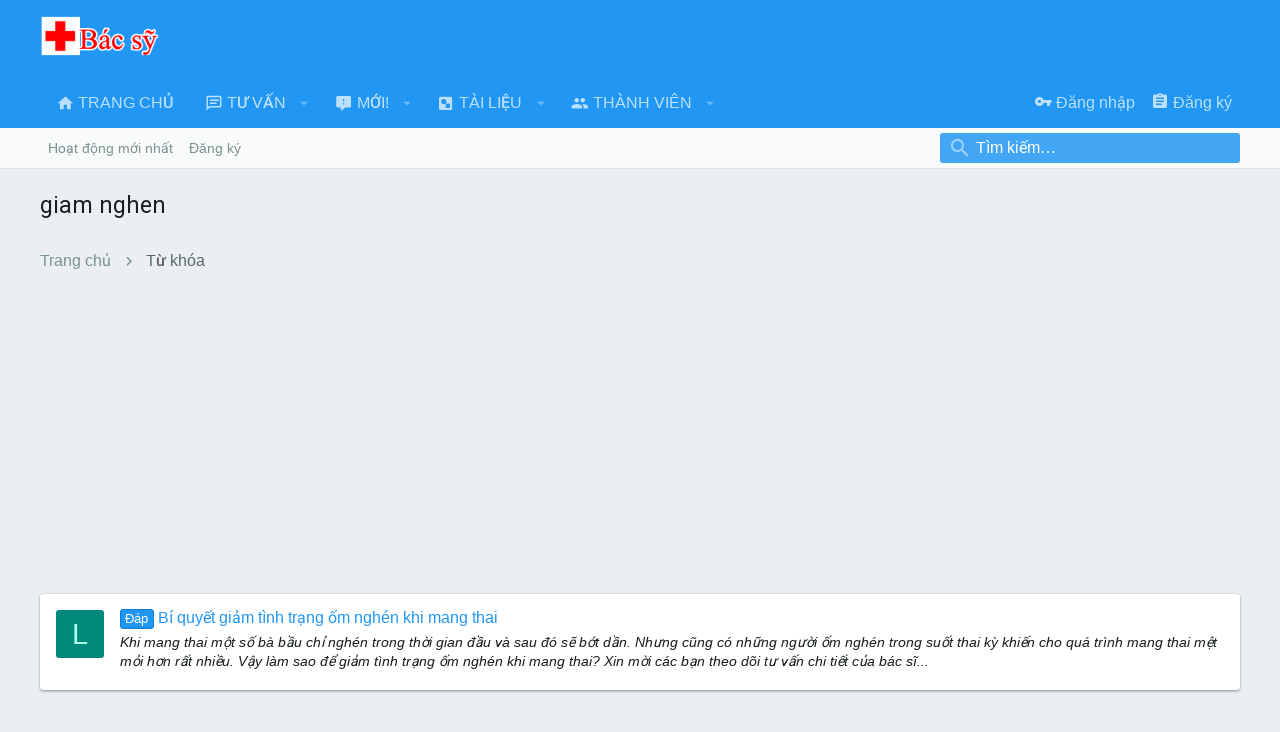

--- FILE ---
content_type: text/html; charset=utf-8
request_url: https://tuvan.hoibacsy.vn/tags/giam-nghen/
body_size: 13554
content:
<!DOCTYPE html>









	
	





	
	




















	



















	











	































	



























	






	




































<html id="XF" lang="vi-VN" dir="LTR"
	  style="font-size: 62.5%;"
	  data-app="public"
	  data-template="tag_view"
	  data-container-key=""
	  data-content-key=""
	  data-logged-in="false"
	  data-cookie-prefix="xf_"
	  class="has-no-js template-tag_view  uix_page--fixed uix_hasSectionLinks  uix_hasCrumbs"
	   data-run-jobs="">
	<head>
		<meta charset="utf-8" />
		<meta http-equiv="X-UA-Compatible" content="IE=Edge" />
		<meta name="viewport" content="width=device-width, initial-scale=1, viewport-fit=cover">

		

		
	<title>giam nghen | Tư vấn Hội Bác Sỹ</title>


		

		
			
	
	
	<meta property="og:site_name" content="Tư vấn Hội Bác Sỹ" />


		
		
			
	
	
	<meta property="og:type" content="website" />


		
		
			
	
	
	
		<meta property="og:title" content="giam nghen" />
		<meta property="twitter:title" content="giam nghen" />
	


		
		
		
			
	
	
	<meta property="og:url" content="https://tuvan.hoibacsy.vn/tags/giam-nghen/" />


		
		

		
			<meta name="theme-color" content="#2196f3" />
			<meta name="msapplication-TileColor" content="#2196F3">
		

		
	

	
	<link rel="preload" href="/styles/fonts/fa/fa-regular-400.woff2" as="font" type="font/woff2" crossorigin="anonymous" />


	<link rel="preload" href="/styles/fonts/fa/fa-solid-900.woff2" as="font" type="font/woff2" crossorigin="anonymous" />


<link rel="preload" href="/styles/fonts/fa/fa-brands-400.woff2" as="font" type="font/woff2" crossorigin="anonymous" />

	
		
	

	<link rel="stylesheet" href="/css.php?css=public%3Anormalize.css%2Cpublic%3Acore.less%2Cpublic%3Aapp.less%2Cpublic%3Auix_material.less&amp;s=5&amp;l=2&amp;d=1573915856&amp;k=282d3b74048600a2d2dd469d548970da43a2f9ea" />

	
		
			<link rel="stylesheet" href="/styles/uix/fonts/icons/material-icons/css/materialdesignicons.min.css" />	
		
	
	
	<link rel="stylesheet" href="/css.php?css=public%3Aextra.less&amp;s=5&amp;l=2&amp;d=1573915856&amp;k=eb849f925401e68902e4225a70f3aade77311cd4" />

	
		<link href='//fonts.googleapis.com/css?family=Roboto:300,400,500,600,700' rel='stylesheet' type='text/css'>
	
	
		<script src="/js/xf/preamble.min.js?_v=1eab62b2"></script>
	
	
	<meta name="apple-mobile-web-app-capable" content="yes">


		
			<link rel="icon" type="image/png" href="https://tuvan.hoibacsy.vn/favicon.ico" sizes="32x32" />
		
		
		
	<script async src="https://www.googletagmanager.com/gtag/js?id=UA-41896722-8"></script>
	<script>
		window.dataLayer = window.dataLayer || [];
		function gtag(){dataLayer.push(arguments);}
		gtag('js', new Date());
		gtag('config', 'UA-41896722-8', {
			// 
			
			
		});
	</script>


		

		

<!-- hacobi1102 -->
	<meta property="fb:app_id" content="750753528651249" />

	<meta property="og:image" content="https://i.imgur.com/ldhJNCn.jpg" />

<script type="text/javascript" src="//s7.addthis.com/js/300/addthis_widget.js#pubid=ra-55220eeb127f74e0"></script>
<script async src="//pagead2.googlesyndication.com/pagead/js/adsbygoogle.js" type="text/javascript"></script>
<script type="text/javascript">(adsbygoogle = window.adsbygoogle || []).push({ google_ad_client: "ca-pub-2074780993245055", enable_page_level_ads: true });</script>
</head>

	<body data-template="tag_view">
		<div id="fb-root"></div>
		<script>!function(e,t,n){var o,s=e.getElementsByTagName(t)[0];e.getElementById(n)||((o=e.createElement(t)).id=n,o.src="https://connect.facebook.net/vi_VN/sdk.js#xfbml=1&version=v3.2&appId=750753528651249&autoLogAppEvents=1",s.parentNode.insertBefore(o,s))}(document,"script","facebook-jssdk");</script>

		<style>
	.uix_headerContainer .p-navSticky.is-sticky {
		top: 0 !important;
	}

	

	
	

	
	
	
		
			
			
				
			
		
	

	

	

		
		
		.uix_mainTabBar {top: 90px !important;}
		.uix_stickyBodyElement:not(.offCanvasMenu) {
			top: 110px !important;
			min-height: calc(100vh - 110px) !important;
		}
		.uix_sidebarInner .uix_sidebar--scroller {margin-top: 110px;}
		.uix_sidebarInner {margin-top: -110px;}
		.uix_stickyCategoryStrips {top: 110px !important;}
		#XF .u-anchorTarget {
			height: 110px;
			margin-top: -110px;
		}
	
		

		
			@media (max-width: 900px) {
		
				.p-sectionLinks {display: none;}

				

				.uix_mainTabBar {top: 50px !important;}
				.uix_stickyBodyElement:not(.offCanvasMenu) {
					top: 70px !important;
					min-height: calc(100vh - 70px) !important;
				}
				.uix_sidebarInner .uix_sidebar--scroller {margin-top: 70px;}
				.uix_sidebarInner {margin-top: -70px;}
				.uix_stickyCategoryStrips {top: 70px !important;}
				#XF .u-anchorTarget {
					height: 70px;
					margin-top: -70px;
				}

				
		
			}
		
	

	.uix_sidebarNav .uix_sidebar--scroller {max-height: calc(100vh - 70px);}
	
	
</style>




		<div id="jumpToTop"></div>

		

		<div class="uix_pageWrapper--fixed">
			<div class="p-pageWrapper" id="top">

				<div class="uix_headerContainer">
					<div class="uix_headerContainer--stickyFix"></div>
					
	
	



					

					

					
						
						
							<header class="p-header" id="header">
								<div class="p-header-inner">
									
						
							<div class="p-header-content">
								
									
										
	
	<div class="p-header-logo p-header-logo--image">
		<a class="uix_logo" href="/">
			
				<img src="https://tuvan.hoibacsy.vn/logo.png"
					 alt="Tư vấn Hội Bác Sỹ"
					 srcset="https://tuvan.hoibacsy.vn/logo.png 2x" />
				
		</a>
		
			<a class="uix_logoSmall" href="/">
				<img src="https://tuvan.hoibacsy.vn/logo-small.png"
					 alt="Tư vấn Hội Bác Sỹ"
					 />
			</a>
		
	</div>


									

									
								
							</div>
						
					
								</div>
							</header>
						
					
					

					
					
					

					
						<div class="p-navSticky p-navSticky--all uix_stickyBar" data-top-offset-breakpoints="
						[
							{
								&quot;breakpoint&quot;: &quot;0&quot;,
								&quot;offset&quot;: &quot;0&quot;
							}
							
							
						]
					">
							
						<nav class="p-nav">
							<div class="p-nav-inner">
								
									
									
										
										
									<a class="p-nav-menuTrigger  badgeContainer" data-badge="0" data-xf-click="off-canvas" data-menu=".js-headerOffCanvasMenu" role="button" tabindex="0">
										<i aria-hidden="true"></i>
										<span class="p-nav-menuText">Menu</span>
									</a>
									
								

								
	
	<div class="p-header-logo p-header-logo--image">
		<a class="uix_logo" href="/">
			
				<img src="https://tuvan.hoibacsy.vn/logo.png"
					 alt="Tư vấn Hội Bác Sỹ"
					 srcset="https://tuvan.hoibacsy.vn/logo.png 2x" />
				
		</a>
		
			<a class="uix_logoSmall" href="/">
				<img src="https://tuvan.hoibacsy.vn/logo-small.png"
					 alt="Tư vấn Hội Bác Sỹ"
					 />
			</a>
		
	</div>



								
									
										<div class="p-nav-scroller hScroller" data-xf-init="h-scroller" data-auto-scroll=".p-navEl.is-selected">
											<div class="hScroller-scroll">
												<ul class="p-nav-list js-offCanvasNavSource">
													
														<li>
															

	<div class="p-navEl u-ripple " >
		
			
				
	
	<a href="https://hoibacsy.vn"
			class="p-navEl-link  "
			
			data-xf-key="1"
			data-nav-id="home"><span>Trang chủ</span></a>

				
				
			
			
			
		
			
	
</div>


														</li>
													
														<li>
															

	<div class="p-navEl u-ripple " data-has-children="true">
		
			
				
	
	<a href="/"
			class="p-navEl-link p-navEl-link--splitMenu "
			
			
			data-nav-id="forums"><span>Tư Vấn</span></a>

				
					<a data-xf-key="2"
					   data-xf-click="menu"
					   data-menu-pos-ref="< .p-navEl"
					   class="p-navEl-splitTrigger"
					   role="button"
					   tabindex="0"
					   aria-label="Toggle expanded"
					   aria-expanded="false"
					   aria-haspopup="true">
					</a>
				
				
			
				
					<div class="menu menu--structural" data-menu="menu" aria-hidden="true">
						<div class="menu-content">
							
								
	
	
	<a href="/whats-new/posts/"
			class="menu-linkRow u-indentDepth0 js-offCanvasCopy "
			
			
			data-nav-id="newPosts"><span>Bài viết mới</span></a>

	

							
								
	
	
	<a href="/search/?type=post"
			class="menu-linkRow u-indentDepth0 js-offCanvasCopy "
			
			
			data-nav-id="searchForums"><span>Tìm chủ đề</span></a>

	

							
						</div>
					</div>
				
			
			
			
		
			
	
</div>


														</li>
													
														<li>
															

	<div class="p-navEl u-ripple " data-has-children="true">
		
			
				
	
	<a href="/whats-new/"
			class="p-navEl-link p-navEl-link--splitMenu "
			
			
			data-nav-id="whatsNew"><span>Mới!</span></a>

				
					<a data-xf-key="3"
					   data-xf-click="menu"
					   data-menu-pos-ref="< .p-navEl"
					   class="p-navEl-splitTrigger"
					   role="button"
					   tabindex="0"
					   aria-label="Toggle expanded"
					   aria-expanded="false"
					   aria-haspopup="true">
					</a>
				
				
			
				
					<div class="menu menu--structural" data-menu="menu" aria-hidden="true">
						<div class="menu-content">
							
								
	
	
	<a href="/whats-new/posts/"
			class="menu-linkRow u-indentDepth0 js-offCanvasCopy "
			 rel="nofollow"
			
			data-nav-id="whatsNewPosts"><span>Bài viết mới</span></a>

	

							
								
	
	
	<a href="/whats-new/resources/"
			class="menu-linkRow u-indentDepth0 js-offCanvasCopy "
			 rel="nofollow"
			
			data-nav-id="xfrmNewResources"><span>Tài liệu mới</span></a>

	

							
								
	
	
	<a href="/whats-new/profile-posts/"
			class="menu-linkRow u-indentDepth0 js-offCanvasCopy "
			 rel="nofollow"
			
			data-nav-id="whatsNewProfilePosts"><span>Trạng thái mới</span></a>

	

							
								
	
	
	<a href="/whats-new/latest-activity"
			class="menu-linkRow u-indentDepth0 js-offCanvasCopy "
			 rel="nofollow"
			
			data-nav-id="latestActivity"><span>Hoạt động mới nhất</span></a>

	

							
						</div>
					</div>
				
			
			
			
		
			
	
</div>


														</li>
													
														<li>
															

	<div class="p-navEl u-ripple " data-has-children="true">
		
			
				
	
	<a href="/resources/"
			class="p-navEl-link p-navEl-link--splitMenu "
			
			
			data-nav-id="xfrm"><span>Tài liệu</span></a>

				
					<a data-xf-key="4"
					   data-xf-click="menu"
					   data-menu-pos-ref="< .p-navEl"
					   class="p-navEl-splitTrigger"
					   role="button"
					   tabindex="0"
					   aria-label="Toggle expanded"
					   aria-expanded="false"
					   aria-haspopup="true">
					</a>
				
				
			
				
					<div class="menu menu--structural" data-menu="menu" aria-hidden="true">
						<div class="menu-content">
							
								
	
	
	<a href="/resources/latest-reviews"
			class="menu-linkRow u-indentDepth0 js-offCanvasCopy "
			
			
			data-nav-id="xfrmLatestReviews"><span>Latest reviews</span></a>

	

							
								
	
	
	<a href="/search/?type=resource"
			class="menu-linkRow u-indentDepth0 js-offCanvasCopy "
			
			
			data-nav-id="xfrmSearchResources"><span>Tìm Tài liệu</span></a>

	

							
						</div>
					</div>
				
			
			
			
		
			
	
</div>


														</li>
													
														<li>
															

	<div class="p-navEl u-ripple " data-has-children="true">
		
			
				
	
	<a href="/members/"
			class="p-navEl-link p-navEl-link--splitMenu "
			
			
			data-nav-id="members"><span>Thành viên</span></a>

				
					<a data-xf-key="5"
					   data-xf-click="menu"
					   data-menu-pos-ref="< .p-navEl"
					   class="p-navEl-splitTrigger"
					   role="button"
					   tabindex="0"
					   aria-label="Toggle expanded"
					   aria-expanded="false"
					   aria-haspopup="true">
					</a>
				
				
			
				
					<div class="menu menu--structural" data-menu="menu" aria-hidden="true">
						<div class="menu-content">
							
								
	
	
	<a href="/online/"
			class="menu-linkRow u-indentDepth0 js-offCanvasCopy "
			
			
			data-nav-id="currentVisitors"><span>Thành viên trực tuyến</span></a>

	

							
								
	
	
	<a href="/whats-new/profile-posts/"
			class="menu-linkRow u-indentDepth0 js-offCanvasCopy "
			 rel="nofollow"
			
			data-nav-id="newProfilePosts"><span>Trạng thái mới</span></a>

	

							
								
	
	
	<a href="/search/?type=profile_post"
			class="menu-linkRow u-indentDepth0 js-offCanvasCopy "
			
			
			data-nav-id="searchProfilePosts"><span>Tìm trong hồ sơ cá nhân</span></a>

	

							
								
	
	
	<a href="/chat/"
			class="menu-linkRow u-indentDepth0 js-offCanvasCopy "
			
			
			data-nav-id="siropuChat"><span>Chat</span> <span class="badge badge--highlighted">0</span></a>

	

							
						</div>
					</div>
				
			
			
			
		
			
	
</div>


														</li>
													
												</ul>
											</div>
										</div>
									

									
										<div class="uix_activeNavTitle">
											<span>
												
												
											</span>
										</div>
									
								

								
	


								
									<div class="p-nav-opposite">
										
											
		
			
				
					<div class="p-navgroup p-account p-navgroup--guest">
						
							
								
	
		
		
	
		
			<a href="/login/" class="p-navgroup-link p-navgroup-link--textual p-navgroup-link--logIn" data-xf-click="menu">
				<i></i>
				<span class="p-navgroup-linkText">Đăng nhập</span>
			</a>
			<div class="menu menu--structural menu--medium" data-menu="menu" aria-hidden="true" data-href="/login/"></div>
		
	
	
		
			<a href="/register/" class="p-navgroup-link u-ripple p-navgroup-link--textual p-navgroup-link--register" data-xf-click="overlay" data-follow-redirects="on">
				<i></i>
				<span class="p-navgroup-linkText">Đăng ký</span>
			</a>
		
	

	

							
						
					</div>
				
				
					<div class="p-navgroup p-discovery">
						
							
	
		
	

							
	
		
		
			<div class="uix_searchBar">
				<div class="uix_searchBarInner">
					<form action="/search/search" method="post" class="uix_searchForm" data-xf-init="quick-search">
						<a class="uix_search--close">
							<i class="fa--xf far fa-window-close uix_icon uix_icon--close" aria-hidden="true"></i>
						</a>
						<input type="text" class="input js-uix_syncValue uix_searchInput uix_searchDropdown__trigger" autocomplete="off" data-uixsync="search" name="keywords" placeholder="Tìm kiếm…" aria-label="Tìm kiếm" data-menu-autofocus="true" />
						<a href="/search/"
						   class="uix_search--settings u-ripple"
						   data-xf-key="/"
						   aria-label="Tìm kiếm"
						   aria-expanded="false"
						   aria-haspopup="true"
						   title="Tìm kiếm">
							<i class="fa--xf far fa-cog uix_icon uix_icon--settings" aria-hidden="true"></i>
						</a>
						<span class=" uix_searchIcon">
							<i class="fa--xf far fa-search uix_icon uix_icon--search" aria-hidden="true"></i>
						</span>
						<input type="hidden" name="_xfToken" value="1768407451,f4ee647869ef8a7b206e92937a370e40" />
					</form>
				</div>

				
					<a class="uix_searchIconTrigger p-navgroup-link p-navgroup-link--iconic p-navgroup-link--search u-ripple"
					   aria-label="Tìm kiếm"
					   aria-expanded="false"
					   aria-haspopup="true"
					   title="Tìm kiếm">
						<i aria-hidden="true"></i>
					</a>
				

				
					<a href="/search/"
					   class="p-navgroup-link p-navgroup-link--iconic p-navgroup-link--search u-ripple js-uix_minimalSearch__target"
					   data-xf-click="menu"
					   aria-label="Tìm kiếm"
					   aria-expanded="false"
					   aria-haspopup="true"
					   title="Tìm kiếm">
						<i aria-hidden="true"></i>
					</a>
				

				<div class="menu menu--structural menu--wide" data-menu="menu" aria-hidden="true">
					<form action="/search/search" method="post"
						  class="menu-content"
						  data-xf-init="quick-search">
						<h3 class="menu-header">Tìm kiếm</h3>
						
						<div class="menu-row">
							
								<input type="text" class="input js-uix_syncValue" name="keywords" data-uixsync="search" placeholder="Tìm kiếm…" aria-label="Tìm kiếm" data-menu-autofocus="true" />
							
						</div>

						
						<div class="menu-row">
							<label class="iconic"><input type="checkbox"  name="c[title_only]" value="1" /><i aria-hidden="true"></i><span class="iconic-label">Chỉ tìm trong tiêu đề</span></label>

						</div>
						
						<div class="menu-row">
							<div class="inputGroup">
								<span class="inputGroup-text" id="ctrl_search_menu_by_member">Bởi:</span>
								<input type="text" class="input" name="c[users]" data-xf-init="auto-complete" placeholder="Thành viên" aria-labelledby="ctrl_search_menu_by_member" />
							</div>
						</div>
						<div class="menu-footer">
							<span class="menu-footer-controls">
								<div class="buttonGroup">
	<button type="submit" class="button--primary button button--icon button--icon--search"><span class="button-text">Tìm</span></button>
	<button type="submit" class="button--primary google-search-button button button--icon button--icon--fabfa-google" formaction="/google-search/" data-xf-init="tooltip" title="Tìm kiếm trên Google" style="min-width: 40px;"><span class="button-text">
			<i class="fa--xf fab fa-google" aria-hidden="true"></i>
	</span></button>
</div>
								<a href="/search/" class="button"><span class="button-text">Tìm kiếm nâng cao…</span></a>
							</span>
						</div>

						<input type="hidden" name="_xfToken" value="1768407451,f4ee647869ef8a7b206e92937a370e40" />
					</form>
				</div>


				<div class="menu menu--structural menu--wide uix_searchDropdown__menu" aria-hidden="true">
					<form action="/search/search" method="post"
						  class="menu-content"
						  data-xf-init="quick-search">
						
						
							<input name="keywords"
								   class="js-uix_syncValue"
								   data-uixsync="search"
								   placeholder="Tìm kiếm…"
								   aria-label="Tìm kiếm"
								   type="hidden" />
						

						
						<div class="menu-row">
							<label class="iconic"><input type="checkbox"  name="c[title_only]" value="1" /><i aria-hidden="true"></i><span class="iconic-label">Chỉ tìm trong tiêu đề</span></label>

						</div>
						
						<div class="menu-row">
							<div class="inputGroup">
								<span class="inputGroup-text">Bởi:</span>
								<input class="input" name="c[users]" data-xf-init="auto-complete" placeholder="Thành viên" />
							</div>
						</div>
						<div class="menu-footer">
							<span class="menu-footer-controls">
								<div class="buttonGroup">
	<button type="submit" class="button--primary button button--icon button--icon--search"><span class="button-text">Tìm</span></button>
	<button type="submit" class="button--primary google-search-button button button--icon button--icon--fabfa-google" formaction="/google-search/" data-xf-init="tooltip" title="Tìm kiếm trên Google" style="min-width: 40px;"><span class="button-text">
			<i class="fa--xf fab fa-google" aria-hidden="true"></i>
	</span></button>
</div>
								<a href="/search/" class="button" rel="nofollow"><span class="button-text">Nâng cao…</span></a>
							</span>
						</div>

						<input type="hidden" name="_xfToken" value="1768407451,f4ee647869ef8a7b206e92937a370e40" />
					</form>
				</div>
			</div>
		
	
	

						
					</div>
				
				
	

			
		
	
											
	
		
	

	

										
									</div>
								
							</div>
							
						</nav>
					
							
		
			<div class="p-sectionLinks">
				<div class="pageContent">
					
						
							
								
								
								<div class="p-sectionLinks-inner hScroller" data-xf-init="h-scroller">
									<div class="hScroller-scroll">
										<ul class="p-sectionLinks-list">
											
												<li>
													

	<div class="p-navEl u-ripple " >
		
			
				
	
	<a href="/whats-new/latest-activity"
			class="p-navEl-link  "
			
			data-xf-key="alt+1"
			data-nav-id="defaultLatestActivity"><span>Hoạt động mới nhất</span></a>

				
				
			
			
			
		
			
	
</div>


												</li>
											
												<li>
													

	<div class="p-navEl u-ripple " >
		
			
				
	
	<a href="/register/"
			class="p-navEl-link  "
			
			data-xf-key="alt+2"
			data-nav-id="defaultRegister"><span>Đăng ký</span></a>

				
				
			
			
			
		
			
	
</div>


												</li>
											
										</ul>
									</div>
								</div>
							
							
								<div class="p-nav-opposite">
									
										
											
											
												
		
			
				
				
					<div class="p-navgroup p-discovery">
						
							
	

							
	
		
		
			<div class="uix_searchBar">
				<div class="uix_searchBarInner">
					<form action="/search/search" method="post" class="uix_searchForm" data-xf-init="quick-search">
						<a class="uix_search--close">
							<i class="fa--xf far fa-window-close uix_icon uix_icon--close" aria-hidden="true"></i>
						</a>
						<input type="text" class="input js-uix_syncValue uix_searchInput uix_searchDropdown__trigger" autocomplete="off" data-uixsync="search" name="keywords" placeholder="Tìm kiếm…" aria-label="Tìm kiếm" data-menu-autofocus="true" />
						<a href="/search/"
						   class="uix_search--settings u-ripple"
						   data-xf-key="/"
						   aria-label="Tìm kiếm"
						   aria-expanded="false"
						   aria-haspopup="true"
						   title="Tìm kiếm">
							<i class="fa--xf far fa-cog uix_icon uix_icon--settings" aria-hidden="true"></i>
						</a>
						<span class=" uix_searchIcon">
							<i class="fa--xf far fa-search uix_icon uix_icon--search" aria-hidden="true"></i>
						</span>
						<input type="hidden" name="_xfToken" value="1768407451,f4ee647869ef8a7b206e92937a370e40" />
					</form>
				</div>

				
					<a class="uix_searchIconTrigger p-navgroup-link p-navgroup-link--iconic p-navgroup-link--search u-ripple"
					   aria-label="Tìm kiếm"
					   aria-expanded="false"
					   aria-haspopup="true"
					   title="Tìm kiếm">
						<i aria-hidden="true"></i>
					</a>
				

				
					<a href="/search/"
					   class="p-navgroup-link p-navgroup-link--iconic p-navgroup-link--search u-ripple js-uix_minimalSearch__target"
					   data-xf-click="menu"
					   aria-label="Tìm kiếm"
					   aria-expanded="false"
					   aria-haspopup="true"
					   title="Tìm kiếm">
						<i aria-hidden="true"></i>
					</a>
				

				<div class="menu menu--structural menu--wide" data-menu="menu" aria-hidden="true">
					<form action="/search/search" method="post"
						  class="menu-content"
						  data-xf-init="quick-search">
						<h3 class="menu-header">Tìm kiếm</h3>
						
						<div class="menu-row">
							
								<input type="text" class="input js-uix_syncValue" name="keywords" data-uixsync="search" placeholder="Tìm kiếm…" aria-label="Tìm kiếm" data-menu-autofocus="true" />
							
						</div>

						
						<div class="menu-row">
							<label class="iconic"><input type="checkbox"  name="c[title_only]" value="1" /><i aria-hidden="true"></i><span class="iconic-label">Chỉ tìm trong tiêu đề</span></label>

						</div>
						
						<div class="menu-row">
							<div class="inputGroup">
								<span class="inputGroup-text" id="ctrl_search_menu_by_member">Bởi:</span>
								<input type="text" class="input" name="c[users]" data-xf-init="auto-complete" placeholder="Thành viên" aria-labelledby="ctrl_search_menu_by_member" />
							</div>
						</div>
						<div class="menu-footer">
							<span class="menu-footer-controls">
								<div class="buttonGroup">
	<button type="submit" class="button--primary button button--icon button--icon--search"><span class="button-text">Tìm</span></button>
	<button type="submit" class="button--primary google-search-button button button--icon button--icon--fabfa-google" formaction="/google-search/" data-xf-init="tooltip" title="Tìm kiếm trên Google" style="min-width: 40px;"><span class="button-text">
			<i class="fa--xf fab fa-google" aria-hidden="true"></i>
	</span></button>
</div>
								<a href="/search/" class="button"><span class="button-text">Tìm kiếm nâng cao…</span></a>
							</span>
						</div>

						<input type="hidden" name="_xfToken" value="1768407451,f4ee647869ef8a7b206e92937a370e40" />
					</form>
				</div>


				<div class="menu menu--structural menu--wide uix_searchDropdown__menu" aria-hidden="true">
					<form action="/search/search" method="post"
						  class="menu-content"
						  data-xf-init="quick-search">
						
						
							<input name="keywords"
								   class="js-uix_syncValue"
								   data-uixsync="search"
								   placeholder="Tìm kiếm…"
								   aria-label="Tìm kiếm"
								   type="hidden" />
						

						
						<div class="menu-row">
							<label class="iconic"><input type="checkbox"  name="c[title_only]" value="1" /><i aria-hidden="true"></i><span class="iconic-label">Chỉ tìm trong tiêu đề</span></label>

						</div>
						
						<div class="menu-row">
							<div class="inputGroup">
								<span class="inputGroup-text">Bởi:</span>
								<input class="input" name="c[users]" data-xf-init="auto-complete" placeholder="Thành viên" />
							</div>
						</div>
						<div class="menu-footer">
							<span class="menu-footer-controls">
								<div class="buttonGroup">
	<button type="submit" class="button--primary button button--icon button--icon--search"><span class="button-text">Tìm</span></button>
	<button type="submit" class="button--primary google-search-button button button--icon button--icon--fabfa-google" formaction="/google-search/" data-xf-init="tooltip" title="Tìm kiếm trên Google" style="min-width: 40px;"><span class="button-text">
			<i class="fa--xf fab fa-google" aria-hidden="true"></i>
	</span></button>
</div>
								<a href="/search/" class="button" rel="nofollow"><span class="button-text">Nâng cao…</span></a>
							</span>
						</div>

						<input type="hidden" name="_xfToken" value="1768407451,f4ee647869ef8a7b206e92937a370e40" />
					</form>
				</div>
			</div>
		
	
	

						
					</div>
				
				
	

			
		
	
											
										
										
	
		
	

	

									
								</div>
							
						
					
				</div>
			</div>
			
	
						</div>
						

					

					
	

					
	

					
	

					
	

					
				</div>

				
				<div class="offCanvasMenu offCanvasMenu--nav js-headerOffCanvasMenu" data-menu="menu" aria-hidden="true" data-ocm-builder="navigation">
					<div class="offCanvasMenu-backdrop" data-menu-close="true"></div>
					<div class="offCanvasMenu-content">
						
						<div class="sidePanel sidePanel--nav sidePanel--visitor">
	<div class="sidePanel__tabPanels">
		
		<div data-content="navigation" class="is-active sidePanel__tabPanel js-navigationTabPanel">
			
							<div class="offCanvasMenu-header">
								Menu
								<a class="offCanvasMenu-closer" data-menu-close="true" role="button" tabindex="0" aria-label="Đóng"></a>
							</div>
							
							<div class="js-offCanvasNavTarget"></div>
							
							
						
		</div>
		
		
		
	</div>
</div>

						
					</div>
				</div>

				

				
	
		
	
		
			<div class="p-body-header">
				<div class="pageContent">
					
						
							<div class="uix_headerInner">
								
									
										<div class="p-title ">
											
												
													<h1 class="p-title-value">giam nghen</h1>
												
											
										</div>
									

									
								
							</div>
						
						
					
				</div>
			</div>
		
	

	


				<div class="p-body">

					

					<div class="p-body-inner">
						
						<!--XF:EXTRA_OUTPUT-->

						
	
		
	
		

		
	

	


						
	


						
	


						
	


						
	


						
	<noscript><div class="blockMessage blockMessage--important blockMessage--iconic u-noJsOnly">JavaScript is disabled. For a better experience, please enable JavaScript in your browser before proceeding.</div></noscript>

						
	<!--[if lt IE 9]><div class="blockMessage blockMessage&#45;&#45;important blockMessage&#45;&#45;iconic">You are using an out of date browser. It  may not display this or other websites correctly.<br />You should upgrade or use an <a href="https://www.google.com/chrome/browser/" target="_blank">alternative browser</a>.</div><![endif]-->


						<div uix_component="MainContainer" class="uix_contentWrapper">

							
	


							
							
	

							
	

							
	

							
	


							<div class="p-body-main  ">

								

								
	

								<div uix_component="MainContent" class="p-body-content">
									<!-- ABOVE MAIN CONTENT -->
									
	

									
	
		
	
	
	
		<div class="breadcrumb block ">
			<div class="pageContent">
				
					
						
							<ul class="p-breadcrumbs "
								itemscope itemtype="https://schema.org/BreadcrumbList">
								
									
		

		
		
			
			
	<li itemprop="itemListElement" itemscope itemtype="https://schema.org/ListItem">
		<a href="https://hoibacsy.vn" itemprop="item">
			
				<span itemprop="name">Trang chủ</span>
			
		</a>
		<meta itemprop="position" content="1" />
	</li>

		

		
		
			
			
	<li itemprop="itemListElement" itemscope itemtype="https://schema.org/ListItem">
		<a href="/tags/" itemprop="item">
			
				<span itemprop="name">Từ khóa</span>
			
		</a>
		<meta itemprop="position" content="2" />
	</li>

		
	
								
							</ul>
						
					
				
			</div>
		</div>
	

	


	
	<center>
	<!-- Hoibacsy Tuvan -->
	<ins class="adsbygoogle"
	     style="display:block"
	     data-ad-client="ca-pub-2074780993245055"
	     data-ad-slot="4242293304"
	     data-ad-format="auto"
	     data-full-width-responsive="true"></ins>
	<script>
	(adsbygoogle = window.adsbygoogle || []).push({});
	</script>
	</center>
	<br />



	

									
	

									
	

									
	

									<div class="p-body-pageContent">
										
	

										
	

										
	

										
	

										
	

										





<div class="block" data-xf-init="" data-type="" data-href="/inline-mod/">
	

	<div class="block-container">
		<ol class="block-body">
			
				<li class="block-row block-row--separated  js-inlineModContainer" data-author="linhhuy2017">
	<div class="contentRow ">
		<span class="contentRow-figure">
			<a href="/thanhvien/10103-linhhuy2017//" class="avatar avatar--s avatar--default avatar--default--dynamic" data-user-id="10103" data-xf-init="member-tooltip" style="background-color: #00897b; color: #a7ffeb">
			<span class="avatar-u10103-s">L</span> 
		</a>
		</span>
		<div class="contentRow-main">
			<h3 class="contentRow-title">
				<a href="/baiviet/20317-bi-quyet-giam-tinh-trang-om-nghen-khi-mang-thai/"><span class="label label--primary" dir="auto">Đáp</span><span class="label-append">&nbsp;</span>B&iacute; quyết giảm t&igrave;nh trạng ốm ngh&eacute;n khi mang thai</a>
			</h3>

			<div class="contentRow-snippet">Khi mang thai một số bà bầu chỉ nghén trong thời gian đầu và sau đó sẽ bớt dần. Nhưng cũng có những người ốm nghén trong suốt thai kỳ khiến cho quá trình mang thai mệt mỏi hơn rất nhiều. Vậy làm sao để giảm tình trạng ốm nghén khi mang thai? Xin mời các bạn theo dõi tư vấn chi tiết của bác sĩ...</div>

			<div class="contentRow-minor contentRow-minor--hideLinks">
				<ul class="listInline listInline--bullet">
					
					<li><a href="/thanhvien/10103-linhhuy2017//" class="username " dir="auto" data-user-id="10103" data-xf-init="member-tooltip">linhhuy2017</a></li>
					<li>Chủ đề</li>
					<li><time  class="u-dt" dir="auto" datetime="2018-02-14T11:37:49+0700" data-time="1518583069" data-date-string="14 Tháng hai 2018" data-time-string="11:37" title="14 Tháng hai 2018 lúc 11:37">14 Tháng hai 2018</time></li>
					<li>Trả lời: 0</li>
					<li>Diễn đàn: <a href="/box/58-mang-thai/">Mang thai</a></li>
				</ul>
			</div>
		</div>
	</div>
</li>
			
		</ol>
	</div>
	
</div>
										
	

									</div>
									<!-- BELOW MAIN CONTENT -->
									
									
	

								</div>

								
	
		
	

	

							</div>
							
	

						</div>
						
	
		
	
		

	
	<center>
	<ins class="adsbygoogle"
	style="display:block"
	data-ad-client="ca-pub-2074780993245055"
	data-ad-slot="4242293304"
	data-ad-format="auto"
	data-full-width-responsive="true"></ins>
	<script>(adsbygoogle = window.adsbygoogle || []).push({});</script>
	</center>


		
	
		<div class="breadcrumb block p-breadcrumb--bottom">
			<div class="pageContent">
				
					
						
							<ul class="p-breadcrumbs p-breadcrumbs--bottom"
								itemscope itemtype="https://schema.org/BreadcrumbList">
								
									
		

		
		
			
			
	<li itemprop="itemListElement" itemscope itemtype="https://schema.org/ListItem">
		<a href="https://hoibacsy.vn" itemprop="item">
			
				<span itemprop="name">Trang chủ</span>
			
		</a>
		<meta itemprop="position" content="1" />
	</li>

		

		
		
			
			
	<li itemprop="itemListElement" itemscope itemtype="https://schema.org/ListItem">
		<a href="/tags/" itemprop="item">
			
				<span itemprop="name">Từ khóa</span>
			
		</a>
		<meta itemprop="position" content="2" />
	</li>

		
	
								
							</ul>
						
					
				
			</div>
		</div>
	

		
	

	

						
	

					</div>
				</div>

				
	
		
	<footer class="p-footer" id="footer">

		
			
<div class="uix_extendedFooter">
	<div class="pageContent">
		<div class="uix_extendedFooterRow">
			
				
	<div class="block" data-widget-definition="th_aboutUs">
    <div class="block-container block-container--noStripRadius">
        <h3 class="block-minorHeader">Bác sỹ trực tuyến</h3>
        <ul class="block-body">
            <li class="block-row">Thông tin sức khỏe mỗi ngày, diễn đàn tư vấn giúp cho cuộc sống tốt đẹp hơn. Hãy ghé thăm Bác sỹ trực tuyến hàng ngày nhé bạn!<br /> <a href="https://humnile.com/" target="_blank" alt="Thông tin hướng dẫn mỹ phẩm Humnile" title="Mỹ phẩm cao cấp Humnile">Mỹ phẩm Humnile</a>
				<br /><script id="_wau3os">var _wau = _wau || []; _wau.push(["dynamic", "4h211drjvj", "3os", "8dc642ffffff", "small"]);</script><script async src="//waust.at/d.js"></script></li>
        </ul>
    </div>
</div>


	<div class="block" data-widget-definition="th_navigation">
    <div class="block-container block-container--noStripRadius">
        <h3 class="block-minorHeader">Danh mục</h3>
        <div class="block-body">
            
            <a class="blockLink rippleButton" href="https://hoibacsy.vn/">Trang chủ</a>
            
            <a class="blockLink rippleButton" href="/">Diễn đàn</a>
            <a class="blockLink rippleButton" href="https://tuvan.hoibacsy.vn/chat/">Tư vấn trực tuyến</a>
            <a class="blockLink rippleButton" href="https://yeupet.vn">Yêu Thú cưng</a>
            
        </div>
    </div>
</div>


	<div class="block" data-widget-definition="th_userNavigation">
    <div class="block-container block-container--noStripRadius">
        <h3 class="block-minorHeader">Tài khoản</h3>
        <div class="block-body">
            
                <a class="blockLink rippleButton" href="/login/">login</a>
            
        </div>
    </div>
</div>

<div class="block" data-widget-id="7" data-widget-key="forum_overview_forum_statistics" data-widget-definition="forum_statistics">
	<div class="block-container">
		<h3 class="block-minorHeader">Thống kê diễn đàn</h3>
		<div class="block-body block-row">
			<dl class="pairs pairs--justified">
				<dt>Chủ đề</dt>
				<dd>23,904</dd>
			</dl>

			<dl class="pairs pairs--justified">
				<dt>Bài viết</dt>
				<dd>33,898</dd>
			</dl>

			<dl class="pairs pairs--justified">
				<dt>Thành viên</dt>
				<dd>5,824</dd>
			</dl>

			<dl class="pairs pairs--justified">
				<dt>Thành viên mới</dt>
				<dd><a href="/thanhvien/11310-vyvy1808//" class="username " dir="auto" data-user-id="11310" data-xf-init="member-tooltip">vyvy1808</a></dd>
			</dl>
		</div>
	</div>
</div>

			
		</div>
	</div>
</div>

		

		<div class="p-footer-inner">
			<div class="pageContent">
				<div class="p-footer-row">
					
						<div class="p-footer-row-main">
							<ul class="p-footer-linkList p-footer-choosers">
								
									
										<li><a id="uix_widthToggle--trigger" data-xf-init="tooltip" title="Toggle width" ><i class="fa--xf far fa-compress-alt uix_icon uix_icon--collapse" aria-hidden="true"></i></a></li>
									
									
									
										<li><a href="/misc/language" data-xf-click="overlay" data-xf-init="tooltip" title="Chọn ngôn ngữ" rel="nofollow"><i class="fa fa-globe" aria-hidden="true"></i> Tiếng Việt</a></li>
									
								
							</ul>
						</div>
					
				</div>
				<div class="p-footer-row-opposite">
					<ul class="p-footer-linkList">
						

						
							<li><a href="/help/terms/">Nội quy</a></li>
						

						
							<li><a href="/help/privacy-policy/">Bảo mật</a></li>
						

						
							<li><a href="/help/">Trợ giúp</a></li>
						

						
							<li><a href="https://hoibacsy.vn">Trang chủ</a></li>
						

						<li><a href="#top" title="Top" data-xf-click="scroll-to"><i class="fa fa-arrow-up" aria-hidden="true"></i></a></li>

						<li><a href="/forums/-/index.rss" target="_blank" class="p-footer-rssLink" title="RSS"><span aria-hidden="true"><i class="fa fa-rss"></i><span class="u-srOnly">RSS</span></span></a></li>
					</ul>
				</div>
			</div>
		</div>

		<div class="p-footer-copyrightRow">
			<div class="pageContent">
				<div class="uix_copyrightBlock">
					
						<div class="p-footer-copyright">
							
								
				<div>
			Parts of this site powered by <a class="u-concealed" rel="nofollow noopener" href="https://www.dragonbyte-tech.com/store/categories/xenforo.5/?utm_source=tuvan.hoibacsy.vn&utm_campaign=site&utm_medium=footer&utm_content=footer" target="_blank">XenForo add-ons from DragonByte&#8482;</a>
			&copy;2011-2026 <a class="u-concealed" rel="nofollow noopener" href="https://www.dragonbyte-tech.com/?utm_source=tuvan.hoibacsy.vn&utm_campaign=site&utm_medium=footer&utm_content=footer" target="_blank">DragonByte Technologies Ltd.</a>
			(<a class="u-concealed" rel="nofollow noopener" href="https://www.dragonbyte-tech.com/store/details/?products=339&utm_source=tuvan.hoibacsy.vn&utm_campaign=product&utm_medium=footer&utm_content=footer" target="_blank">Details</a>)
		</div>
								<span class="thBranding"><span class="thBranding__pipe"> | </span><a href="https://www.themehouse.com/?utm_source=tuvan.hoibacsy.vn&utm_medium=xf2product&utm_campaign=product_branding" class="u-concealed" target="_BLANK" nofollow="nofollow">Style by ThemeHouse</a></span>
								
							
						</div>
					

					
				</div>
				
				
	
		
	<ul class="uix_socialMedia">
	

	

	

	

	

	

	

	

	

	

	

	

	

	

	
</ul>

	

			</div>
		</div>
	</footer>



	


				
					<div class="uix_fabBar uix_fabBar--active">
						
							
								<div class="u-scrollButtons js-scrollButtons" data-trigger-type="both">
									<a href="#top" class="button--scroll button" data-xf-click="scroll-to"><span class="button-text"><i class="fa--xf far fa-arrow-up" aria-hidden="true"></i><span class="u-srOnly">Top</span></span></a>
									
										<a href="#footer" class="button--scroll button" data-xf-click="scroll-to"><span class="button-text"><i class="fa--xf far fa-arrow-down" aria-hidden="true"></i><span class="u-srOnly">Dưới</span></span></a>
									
								</div>
							
							
								
							
						
					</div>
				
				
				
			</div>
		</div>

		<div class="u-bottomFixer js-bottomFixTarget">
			
			
		</div>

		<script>
	if (typeof (window.themehouse) !== 'object') {
		window.themehouse = {};
	}
	if (typeof (window.themehouse.settings) !== 'object') {
		window.themehouse.settings = {};
	}
	window.themehouse.settings = {
		common: {
			'20180112': {
				init: false,
			},
		},
		data: {
			version: '2.1.1.1.0.0',
			jsVersion: 'No JS Files',
			templateVersion: '2.1.0.3_Release',
			betaMode: 0,
			theme: '',
			url: 'https://tuvan.hoibacsy.vn/',
			user: '0',
		},
		inputSync: {},
		minimalSearch: {
			breakpoint: "900",
			dropdownBreakpoint: "900",
		},
		sidebar: {
            enabled: '1',
			link: '/uix/toggle-sidebar.json?t=1768407451%2Cf4ee647869ef8a7b206e92937a370e40',
            state: '',
		},
        sidebarNav: {
            enabled: '',
			link: '/uix/toggle-sidebar-navigation.json?t=1768407451%2Cf4ee647869ef8a7b206e92937a370e40',
            state: '',
		},
		fab: {
			enabled: 1,
		},
		checkRadius: {
			enabled: 0,
			selectors: '.p-footer-inner, .uix_extendedFooter, .p-nav, .p-sectionLinks, .p-staffBar, .p-header, #wpadminbar',
		},
		nodes: {
			enabled: 0,
		},
        nodesCollapse: {
            enabled: '1',
			link: '/uix/toggle-category.json?t=1768407451%2Cf4ee647869ef8a7b206e92937a370e40',
			state: '',
        },
		widthToggle: {
			enabled: '1',
			link: '/uix/toggle-width.json?t=1768407451%2Cf4ee647869ef8a7b206e92937a370e40',
			state: 'fixed',
		},
	}

	window.document.addEventListener('DOMContentLoaded', function() {
		
			try {
			   window.themehouse.common['20180112'].init();
			} catch(e) {
			   console.log('Error caught', e);
			}
		


		var jsVersionPrefix = 'No JS Files';
		if (typeof(window.themehouse.settings.data.jsVersion) === 'string') {
			var jsVersionSplit = window.themehouse.settings.data.jsVersion.split('_');
			if (jsVersionSplit.length) {
				jsVersionPrefix = jsVersionSplit[0];
			}
		}
		var templateVersionPrefix = 'No JS Template Version';
		if (typeof(window.themehouse.settings.data.templateVersion) === 'string') {
			var templateVersionSplit = window.themehouse.settings.data.templateVersion.split('_');
			if (templateVersionSplit.length) {
				templateVersionPrefix = templateVersionSplit[0];
			}
		}
		if (jsVersionPrefix !== templateVersionPrefix) {
			var splitFileVersion = jsVersionPrefix.split('.');
			var splitTemplateVersion = templateVersionPrefix.split('.');
			console.log('version mismatch', jsVersionPrefix, templateVersionPrefix);
		}

	});
</script>

		
	<script src="https://code.jquery.com/jquery-3.3.1.min.js"></script><script>window.jQuery || document.write('<script src="/js/vendor/jquery/jquery-3.3.1.min.js?_v=1eab62b2"><\/script>')</script>
	<script src="/js/vendor/vendor-compiled.js?_v=1eab62b2"></script>
	<script src="/js/xf/core-compiled.js?_v=1eab62b2"></script>
	<script src="/js/themehouse/uix/ripple.min.js?_v=1eab62b2"></script>
<script src="/js/themehouse/global/20180112.min.js?_v=1eab62b2"></script>
<script src="/js/themehouse/uix/index.min.js?_v=1eab62b2"></script>
<script src="/js/themehouse/uix/defer.min.js?_v=1eab62b2"></script>
<script src="/js/themehouse/uix/vendor/hover-intent/jquery.hoverIntent.min.js?_v=1eab62b2"></script>
<script>

	$(".uix_sidebarInner .uix_sidebar--scroller").stick_in_parent({
		parent: '.p-body-main',
	});

	$(".p-body-sideNavInner .uix_sidebar--scroller").stick_in_parent({
		parent: '.p-body-main',
	});

	
		$(document).ready(function() {
			window.setTimeout(function() {
				themehouse.common[20180112].resizeFire()
			}, 1000);
		})
	

</script>
<script>

	$(document).ready(function() {
		$('.structItem--thread').bind('click', function(e) {
			var target = $(e.target);
			var skip = ['a', 'i', 'input', 'label'];
			if (target.length && skip.indexOf(target[0].tagName.toLowerCase()) === -1) {
				var href = $(this).find('.structItem-title').attr('uix-data-href');
				if (e.metaKey || e.cmdKey) {
					e.preventDefault();
					window.open(href, '_blank');
				} else {
					window.location = href;
				}
			}
		});
	});

</script>
<script>

		$(document).ready(function() {
			var sidebar = $('.p-body-sidebar');
			var backdrop = $('.p-body-sidebar [data-ocm-class="offCanvasMenu-backdrop"]');

			$('.uix_sidebarCanvasTrigger').click(function(e) {
				e.preventDefault();
				sidebar.addClass('offCanvasMenu offCanvasMenu--blocks is-active is-transitioning');
				$('body').addClass('sideNav--open');

				window.setTimeout(function() {
					sidebar.removeClass('is-transitioning');
				}, 250);

				$('.uix_sidebarInner').addClass('offCanvasMenu-content');
				backdrop.addClass('offCanvasMenu-backdrop');
				$('body').addClass('is-modalOpen');
			});

			backdrop.click(function() {
				sidebar.addClass('is-transitioning');
				sidebar.removeClass('is-active');

				window.setTimeout(function() {
					sidebar.removeClass('offCanvasMenu offCanvasMenu--blocks is-transitioning');
					$('.uix_sidebarInner').removeClass('offCanvasMenu-content');
					backdrop.removeClass('offCanvasMenu-backdrop');
					$('body').removeClass('is-modalOpen');
				}, 250);
			})
		});
	
</script>
<script>

	/****** OFF CANVAS ***/
	$(document).ready(function() {
		var panels = {
			navigation: {
				position: 1
			},
			account: {
				position: 2
			},
			inbox: {
				position: 3
			},
			alerts: {
				position: 4
			}
		};


		var tabsContainer = $('.sidePanel__tabs');

		var activeTab = 'navigation';

		var activeTabPosition = panels[activeTab].position;

		var generateDirections = function() {
			$('.sidePanel__tabPanel').each(function() {
				var tabPosition = $(this).attr('data-content');
				var activeTabPosition = panels[activeTab].position;

				if (tabPosition != activeTab) {
					if (panels[tabPosition].position < activeTabPosition) {
						$(this).addClass('is-left');
					}

					if (panels[tabPosition].position > activeTabPosition) {
						$(this).addClass('is-right');
					}
				}
			});
		};

		generateDirections();

		$('.sidePanel__tab').click(function() {
			$(tabsContainer).find('.sidePanel__tab').removeClass('sidePanel__tab--active');
			$(this).addClass('sidePanel__tab--active');

			activeTab = $(this).attr('data-attr');

			$('.sidePanel__tabPanel').removeClass('is-active');

			$('.sidePanel__tabPanel[data-content="' + activeTab + '"]').addClass('is-active');
			$('.sidePanel__tabPanel').removeClass('is-left').removeClass('is-right');
			generateDirections();
		});
	});

	/******** extra info post toggle ***********/

	$(document).ready(function() {
		XF.thThreadsUserExtraTrigger = XF.Click.newHandler({
			eventNameSpace: 'XFthThreadsUserExtraTrigger',

			init: function(e) {},

			click: function(e)
			{
				var parent =  this.$target.parents('.message-cell--user');
				var triggerContainer = this.$target.parent('.thThreads__userExtra--toggle');
				var container = triggerContainer.siblings('.thThreads__message-userExtras');
				var child = container.find('.message-userExtras');
				var eleHeight = child.height();
				if (parent.hasClass('userExtra--expand')) {
					container.css({ height: eleHeight });
					parent.toggleClass('userExtra--expand');
					window.setTimeout(function() {
						container.css({ height: '0' });
						window.setTimeout(function() {
							container.css({ height: '' });
						}, 200);
					}, 17);

				} else {
					container.css({ height: eleHeight });
					window.setTimeout(function() {
						parent.toggleClass('userExtra--expand');
						container.css({ height: '' });
					}, 200);
				}
			}
		});

		XF.Click.register('ththreads-userextra-trigger', 'XF.thThreadsUserExtraTrigger');
	});

	/******** Backstretch images ***********/

	$(document).ready(function() {
		if ( 0 ) {

			$("body").addClass('uix__hasBackstretch');

			 $("body").backstretch([
				 "/styles/uix/images/bg/1.jpg","/styles/uix/images/bg/2.jpg","/styles/uix/images/bg/3.jpg"
		  ], {
				duration: 4000,
				fade: 500
			});

			$("body").css("zIndex","");
		}
	});

	// sidenav canvas blur fix

	$(document).ready(function(){
		$('.p-body-sideNavTrigger .button').click(function(){
			$('body').addClass('sideNav--open');
		});
	})

	$(document).ready(function(){
		$("[data-ocm-class='offCanvasMenu-backdrop']").click(function(){
			$('body').removeClass('sideNav--open');
		});
	})

	$(document).on('editor:start', function (m, ed) {
		if (typeof (m) !== 'undefined' && typeof (m.target) !== 'undefined') {
			var ele = $(m.target);
			if (ele.hasClass('js-editor')) {
				var wrapper = ele.closest('.message-editorWrapper');
				if (wrapper.length) {
					window.setTimeout(function() {
						var innerEle = wrapper.find('.fr-element');
						if (innerEle.length) {
							innerEle.focus(function (e) {
								$('html').addClass('uix_editor--focused')
							});
							innerEle.blur(function (e) {
								$('html').removeClass('uix_editor--focused')
							});
						}
					}, 0);
				}
			}
		}
	});

	// off canvas menu closer keyboard shortcut
	$(document).ready(function() {
		$(document.body).onPassive('keyup', function(e) {
			switch (e.key) {
				case 'Escape':
					$('.offCanvasMenu.is-active .offCanvasMenu-backdrop').click();
					return;
			}
		});
	});

	/**** TEMPORARY FIX FOR https://github.com/Audentio/xf2theme-issues/issues/928 ****/

	$(document).ready(function() {
		$('.uix_searchForm').submit(function(e) {
			$('.uix_searchDropdown__menu form')[0].submit();
			e.preventDefault();
		})
	});

</script>
<script>

	$(document).ready(function() {
	$('.uix_threadCollapseTrigger').click(function(e) {
		e.preventDefault();
		var container = $('.uix_stickyContainerOuter');
		var child = container.find('.structItemContainer-group--sticky');
		var eleHeight = child.height();
		if (container.hasClass('uix_threadListSeparator--collapsed')) {
			container.toggleClass('uix_threadListSeparator--collapsed');
			container.css({ height: eleHeight });
			window.setTimeout(function() {
				container.css({ height: '' });
			}, 200);
		} else {
			container.css({ height: eleHeight });
			container.toggleClass('uix_threadListSeparator--collapsed');
			window.setTimeout(function() {
				container.css({ height: '0' });
				window.setTimeout(function() {
					container.css({ height: '' });
				}, 200);
			}, 17);

		}
	});
});

</script>
<script>

	$(document).ready(function() {
		var uixMegaHovered = false;
		$('.uix-navEl--hasMegMenu').hoverIntent({
			over: function() {
				if (uixMegaHovered) {
					menu = $(this).attr('data-nav-id');

					$('.p-nav').addClass('uix_showMegaMenu');

					$('.uix_megaMenu__content').removeClass('uix_megaMenu__content--active');

					$('.uix_megaMenu__content--' + menu).addClass('uix_megaMenu__content--active');
				}
			},
			timeout: 200,
		});

		$('.p-nav').mouseenter(function() {
			uixMegaHovered = true;
		});

		$('.p-nav').mouseleave(function() {
			$(this).removeClass('uix_showMegaMenu');
			uixMegaHovered = false;
		});
	});

</script>
<script>jQuery.extend(XF.phrases, {
		brms_category:       "Chuyên mục",
		brms_download:       "Tải về",
		brms_update:         "Cập nhật",
		brms_review:         "Đánh giá",
		brms_rating: "Bình chọn",
		brms_forum:          "Diễn đàn",
		brms_views:          "Lượt xem",
		brms_replies:        "Trả lời",
		brms_likes:          "Thích",
});
</script>

	<script>
		XF.SiropuChatPopup = XF.Click.newHandler({
			eventNameSpace: 'SiropuChatPopup',

			init: function() {},

			click: function(e)
			{
				e.preventDefault();

				var siropuChatWindowPopup;

				if (siropuChatWindowPopup === undefined || siropuChatWindowPopup.closed)
				{
					siropuChatWindowPopup = window.open(e.target.href, 'siropuChatWindowPopup', 'width=800,height=500');
				}
				else
				{
					siropuChatWindowPopup.focus();
				};
			}
		});

		XF.Click.register('siropu-chat-popup', 'XF.SiropuChatPopup');
	</script>

	
	








	










	
	
	
	<script>
		jQuery.extend(true, XF.config, {
			// 
			userId: 0,
			enablePush: false,
			pushAppServerKey: 'BFftxpRNgcwq5XLyJ4Bdvq7kITU6hSAVYkj35QyA4Zpa7alcXq8GJOB0RBz0Mz4TSWDI5992atVoWp48pRs6KYE=',
			url: {
				fullBase: 'https://tuvan.hoibacsy.vn/',
				basePath: '/',
				css: '/css.php?css=__SENTINEL__&s=5&l=2&d=1573915856',
				keepAlive: '/login/keep-alive'
			},
			cookie: {
				path: '/',
				domain: '',
				prefix: 'xf_',
				secure: true
			},
			csrf: '1768407451,f4ee647869ef8a7b206e92937a370e40',
			js: {"\/js\/themehouse\/uix\/ripple.min.js?_v=1eab62b2":true,"\/js\/themehouse\/global\/20180112.min.js?_v=1eab62b2":true,"\/js\/themehouse\/uix\/index.min.js?_v=1eab62b2":true,"\/js\/themehouse\/uix\/defer.min.js?_v=1eab62b2":true,"\/js\/themehouse\/uix\/vendor\/hover-intent\/jquery.hoverIntent.min.js?_v=1eab62b2":true},
			css: {"public:extra.less":true},
			time: {
				now: 1768407451,
				today: 1768323600,
				todayDow: 3
			},
			borderSizeFeature: '2px',
			fontAwesomeWeight: 'r',
			enableRtnProtect: true,
			enableFormSubmitSticky: true,
			uploadMaxFilesize: 67108864,
			allowedVideoExtensions: ["m4v","mov","mp4","mp4v","mpeg","mpg","ogv","webm"],
			shortcodeToEmoji: true,
			visitorCounts: {
				conversations_unread: '0',
				alerts_unread: '0',
				total_unread: '0',
				title_count: true,
				icon_indicator: true
			},
			jsState: {},
			publicMetadataLogoUrl: '',
			publicPushBadgeUrl: 'https://tuvan.hoibacsy.vn/styles/default/xenforo/bell.png'
		});

		jQuery.extend(XF.phrases, {
			// 
			date_x_at_time_y: "{date} lúc {time}",
			day_x_at_time_y:  " {time}, {day}",
			yesterday_at_x:   "{time} - Hôm qua",
			x_minutes_ago:    "{minutes} phút trước",
			one_minute_ago:   "1 phút trước",
			a_moment_ago:     "Vài giây trước",
			today_at_x:       "{time}",
			in_a_moment:      "In a moment",
			in_a_minute:      "In a minute",
			in_x_minutes:     "In {minutes} minutes",
			later_today_at_x: "Later today at {time}",
			tomorrow_at_x:    "{time} - Ngày mai		",

			day0: "Chủ nhật",
			day1: "Thứ hai",
			day2: "Thứ ba",
			day3: "Thứ tư",
			day4: "Thứ năm",
			day5: "Thứ sáu",
			day6: "Thứ bảy",

			dayShort0: "CN",
			dayShort1: "T2",
			dayShort2: "T3",
			dayShort3: "T4",
			dayShort4: "T5",
			dayShort5: "T6",
			dayShort6: "T7",

			month0: "Tháng một",
			month1: "Tháng hai",
			month2: "Tháng ba",
			month3: "Tháng tư",
			month4: "Tháng năm",
			month5: "Tháng sáu",
			month6: "Tháng bảy",
			month7: "Tháng tám",
			month8: "Tháng chín",
			month9: "Tháng mười",
			month10: "Tháng mười một",
			month11: "Tháng mười hai",

			active_user_changed_reload_page: "Thành viên đang hoạt động đã thay đổi. Tải lại trang cho phiên bản mới nhất.",
			server_did_not_respond_in_time_try_again: "The server did not respond in time. Please try again.",
			oops_we_ran_into_some_problems: "Rất tiếc! Chúng tôi gặp phải một số vấn đề.",
			oops_we_ran_into_some_problems_more_details_console: "Rất tiếc! Chúng tôi gặp phải một số vấn đề. Vui lòng thử lại sau. Chi tiết lỗi có thể có trong browser console.",
			file_too_large_to_upload: "The file is too large to be uploaded.",
			uploaded_file_is_too_large_for_server_to_process: "Tệp đã tải lên quá lớn để máy chủ xử lý.",
			files_being_uploaded_are_you_sure: "Các tệp tin vẫn đang được tải lên. Bạn có chắc chắn muốn gửi biểu mẫu này?",
			attach: "Đính kèm",
			rich_text_box: "Khung soạn thảo trù phú",
			close: "Đóng",
			link_copied_to_clipboard: "Link copied to clipboard.",
			text_copied_to_clipboard: "Text copied to clipboard.",
			loading: "Đang tải…",

			processing: "Đang thực hiện",
			'processing...': "Đang thực hiện…",

			showing_x_of_y_items: "Hiển thị {count} trong số {total} mục",
			showing_all_items: "Hiển thị tất cả",
			no_items_to_display: "Không có gì để hiển thị",

			push_enable_notification_title: "Push notifications enabled successfully at Tư vấn Hội Bác Sỹ",
			push_enable_notification_body: "Thank you for enabling push notifications!"
		});
	</script>

	<form style="display:none" hidden="hidden">
		<input type="text" name="_xfClientLoadTime" value="" id="_xfClientLoadTime" title="_xfClientLoadTime" tabindex="-1" />
	</form>

	

		
		
			<script type="text/template" id="xfReactTooltipTemplate">
			<div class="tooltip-content-inner">
				<div class="reactTooltip">
					
						<a href="#" class="reaction reaction--1" data-reaction-id="1"><i aria-hidden="true"></i><img src="[data-uri]" class="reaction-sprite js-reaction" alt="Like" title="Like" data-xf-init="tooltip" /></a>
				
						<a href="#" class="reaction reaction--2" data-reaction-id="2"><i aria-hidden="true"></i><img src="[data-uri]" class="reaction-sprite js-reaction" alt="Love" title="Love" data-xf-init="tooltip" /></a>
				
						<a href="#" class="reaction reaction--3" data-reaction-id="3"><i aria-hidden="true"></i><img src="[data-uri]" class="reaction-sprite js-reaction" alt="Haha" title="Haha" data-xf-init="tooltip" /></a>
				
						<a href="#" class="reaction reaction--4" data-reaction-id="4"><i aria-hidden="true"></i><img src="[data-uri]" class="reaction-sprite js-reaction" alt="Wow" title="Wow" data-xf-init="tooltip" /></a>
				
						<a href="#" class="reaction reaction--5" data-reaction-id="5"><i aria-hidden="true"></i><img src="[data-uri]" class="reaction-sprite js-reaction" alt="Sad" title="Sad" data-xf-init="tooltip" /></a>
				
						<a href="#" class="reaction reaction--6" data-reaction-id="6"><i aria-hidden="true"></i><img src="[data-uri]" class="reaction-sprite js-reaction" alt="Angry" title="Angry" data-xf-init="tooltip" /></a>
				
				</div>
				</div>
			</script>
		

		

		

	<script defer src="https://static.cloudflareinsights.com/beacon.min.js/vcd15cbe7772f49c399c6a5babf22c1241717689176015" integrity="sha512-ZpsOmlRQV6y907TI0dKBHq9Md29nnaEIPlkf84rnaERnq6zvWvPUqr2ft8M1aS28oN72PdrCzSjY4U6VaAw1EQ==" data-cf-beacon='{"version":"2024.11.0","token":"c7735e4c84f84327ae9c13889915fefd","r":1,"server_timing":{"name":{"cfCacheStatus":true,"cfEdge":true,"cfExtPri":true,"cfL4":true,"cfOrigin":true,"cfSpeedBrain":true},"location_startswith":null}}' crossorigin="anonymous"></script>
</body>
</html>







--- FILE ---
content_type: text/html; charset=utf-8
request_url: https://www.google.com/recaptcha/api2/aframe
body_size: 267
content:
<!DOCTYPE HTML><html><head><meta http-equiv="content-type" content="text/html; charset=UTF-8"></head><body><script nonce="kjUCrpQdRWE4_sRWSexpuA">/** Anti-fraud and anti-abuse applications only. See google.com/recaptcha */ try{var clients={'sodar':'https://pagead2.googlesyndication.com/pagead/sodar?'};window.addEventListener("message",function(a){try{if(a.source===window.parent){var b=JSON.parse(a.data);var c=clients[b['id']];if(c){var d=document.createElement('img');d.src=c+b['params']+'&rc='+(localStorage.getItem("rc::a")?sessionStorage.getItem("rc::b"):"");window.document.body.appendChild(d);sessionStorage.setItem("rc::e",parseInt(sessionStorage.getItem("rc::e")||0)+1);localStorage.setItem("rc::h",'1768407455877');}}}catch(b){}});window.parent.postMessage("_grecaptcha_ready", "*");}catch(b){}</script></body></html>

--- FILE ---
content_type: text/css; charset=utf-8
request_url: https://tuvan.hoibacsy.vn/css.php?css=public%3Aextra.less&s=5&l=2&d=1573915856&k=eb849f925401e68902e4225a70f3aade77311cd4
body_size: -300
content:
@charset "UTF-8";

/********* public:extra.less ********/
.p-footer-copyrightRow{display:none !important}.contentRow-minor.contentRow-minor--hideLinks a{text-decoration:none}.p-header-content{display:inherit}ul.listInline.listInline--bullet{display:none}

--- FILE ---
content_type: text/javascript;charset=UTF-8
request_url: https://whos.amung.us/pingjs/?k=4h211drjvj&t=giam%20nghen%20%7C%20T%C6%B0%20v%E1%BA%A5n%20H%E1%BB%99i%20B%C3%A1c%20S%E1%BB%B9&c=d&x=https%3A%2F%2Ftuvan.hoibacsy.vn%2Ftags%2Fgiam-nghen%2F&y=&a=0&v=27&r=7056
body_size: -49
content:
WAU_r_d('4','4h211drjvj',0);